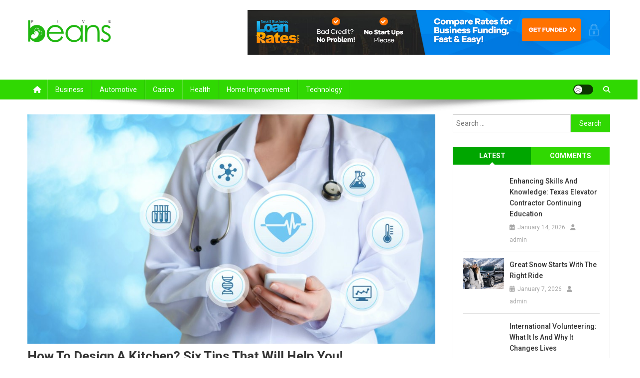

--- FILE ---
content_type: text/html; charset=UTF-8
request_url: https://fivebean.net/how-to-design-a-kitchen-six-tips-that-will-help-you/
body_size: 75957
content:
<!doctype html>
<html lang="en-US">
<head>
<meta charset="UTF-8">
<meta name="viewport" content="width=device-width, initial-scale=1">
<link rel="profile" href="http://gmpg.org/xfn/11">

<meta name='robots' content='index, follow, max-image-preview:large, max-snippet:-1, max-video-preview:-1' />
	<style>img:is([sizes="auto" i], [sizes^="auto," i]) { contain-intrinsic-size: 3000px 1500px }</style>
	
	<!-- This site is optimized with the Yoast SEO plugin v26.6 - https://yoast.com/wordpress/plugins/seo/ -->
	<title>How to design a kitchen? Six tips that will help you! - Five Bean</title>
	<link rel="canonical" href="https://fivebean.net/how-to-design-a-kitchen-six-tips-that-will-help-you/" />
	<meta property="og:locale" content="en_US" />
	<meta property="og:type" content="article" />
	<meta property="og:title" content="How to design a kitchen? Six tips that will help you! - Five Bean" />
	<meta property="og:description" content="Considered by many to be the heart of the house, the modular kitchen is an environment that has been gaining more and more place in house and apartment projects. It is an environment that deserves a lot of attention when being designed. Therefore, the design of a kitchen must respond to a series of particularities [&hellip;]" />
	<meta property="og:url" content="https://fivebean.net/how-to-design-a-kitchen-six-tips-that-will-help-you/" />
	<meta property="og:site_name" content="Five Bean" />
	<meta property="article:published_time" content="2021-06-27T06:10:01+00:00" />
	<meta property="og:image" content="https://fivebean.net/wp-content/uploads/Health4.jpg" />
	<meta property="og:image:width" content="970" />
	<meta property="og:image:height" content="546" />
	<meta property="og:image:type" content="image/jpeg" />
	<meta name="author" content="admin" />
	<meta name="twitter:card" content="summary_large_image" />
	<meta name="twitter:label1" content="Written by" />
	<meta name="twitter:data1" content="admin" />
	<meta name="twitter:label2" content="Est. reading time" />
	<meta name="twitter:data2" content="3 minutes" />
	<script type="application/ld+json" class="yoast-schema-graph">{"@context":"https://schema.org","@graph":[{"@type":"Article","@id":"https://fivebean.net/how-to-design-a-kitchen-six-tips-that-will-help-you/#article","isPartOf":{"@id":"https://fivebean.net/how-to-design-a-kitchen-six-tips-that-will-help-you/"},"author":{"name":"admin","@id":"https://fivebean.net/#/schema/person/609114c3d1359812a01f2bcf8498068d"},"headline":"How to design a kitchen? Six tips that will help you!","datePublished":"2021-06-27T06:10:01+00:00","mainEntityOfPage":{"@id":"https://fivebean.net/how-to-design-a-kitchen-six-tips-that-will-help-you/"},"wordCount":532,"publisher":{"@id":"https://fivebean.net/#organization"},"image":{"@id":"https://fivebean.net/how-to-design-a-kitchen-six-tips-that-will-help-you/#primaryimage"},"thumbnailUrl":"https://fivebean.net/wp-content/uploads/Health4.jpg","articleSection":["Home improvement"],"inLanguage":"en-US"},{"@type":"WebPage","@id":"https://fivebean.net/how-to-design-a-kitchen-six-tips-that-will-help-you/","url":"https://fivebean.net/how-to-design-a-kitchen-six-tips-that-will-help-you/","name":"How to design a kitchen? Six tips that will help you! - Five Bean","isPartOf":{"@id":"https://fivebean.net/#website"},"primaryImageOfPage":{"@id":"https://fivebean.net/how-to-design-a-kitchen-six-tips-that-will-help-you/#primaryimage"},"image":{"@id":"https://fivebean.net/how-to-design-a-kitchen-six-tips-that-will-help-you/#primaryimage"},"thumbnailUrl":"https://fivebean.net/wp-content/uploads/Health4.jpg","datePublished":"2021-06-27T06:10:01+00:00","breadcrumb":{"@id":"https://fivebean.net/how-to-design-a-kitchen-six-tips-that-will-help-you/#breadcrumb"},"inLanguage":"en-US","potentialAction":[{"@type":"ReadAction","target":["https://fivebean.net/how-to-design-a-kitchen-six-tips-that-will-help-you/"]}]},{"@type":"ImageObject","inLanguage":"en-US","@id":"https://fivebean.net/how-to-design-a-kitchen-six-tips-that-will-help-you/#primaryimage","url":"https://fivebean.net/wp-content/uploads/Health4.jpg","contentUrl":"https://fivebean.net/wp-content/uploads/Health4.jpg","width":970,"height":546},{"@type":"BreadcrumbList","@id":"https://fivebean.net/how-to-design-a-kitchen-six-tips-that-will-help-you/#breadcrumb","itemListElement":[{"@type":"ListItem","position":1,"name":"Home","item":"https://fivebean.net/"},{"@type":"ListItem","position":2,"name":"How to design a kitchen? Six tips that will help you!"}]},{"@type":"WebSite","@id":"https://fivebean.net/#website","url":"https://fivebean.net/","name":"Five Bean","description":"A General Blog","publisher":{"@id":"https://fivebean.net/#organization"},"potentialAction":[{"@type":"SearchAction","target":{"@type":"EntryPoint","urlTemplate":"https://fivebean.net/?s={search_term_string}"},"query-input":{"@type":"PropertyValueSpecification","valueRequired":true,"valueName":"search_term_string"}}],"inLanguage":"en-US"},{"@type":"Organization","@id":"https://fivebean.net/#organization","name":"Five Bean","url":"https://fivebean.net/","logo":{"@type":"ImageObject","inLanguage":"en-US","@id":"https://fivebean.net/#/schema/logo/image/","url":"https://fivebean.net/wp-content/uploads/2019/08/cropped-FIVE-BEANS.png","contentUrl":"https://fivebean.net/wp-content/uploads/2019/08/cropped-FIVE-BEANS.png","width":168,"height":45,"caption":"Five Bean"},"image":{"@id":"https://fivebean.net/#/schema/logo/image/"}},{"@type":"Person","@id":"https://fivebean.net/#/schema/person/609114c3d1359812a01f2bcf8498068d","name":"admin","image":{"@type":"ImageObject","inLanguage":"en-US","@id":"https://fivebean.net/#/schema/person/image/","url":"https://secure.gravatar.com/avatar/f992d620609279bff41ed2414e3ae5e245c8b98a2376d713151ca7380784eb6e?s=96&d=mm&r=g","contentUrl":"https://secure.gravatar.com/avatar/f992d620609279bff41ed2414e3ae5e245c8b98a2376d713151ca7380784eb6e?s=96&d=mm&r=g","caption":"admin"},"url":"https://fivebean.net/author/admin/"}]}</script>
	<!-- / Yoast SEO plugin. -->


<link rel='dns-prefetch' href='//fonts.googleapis.com' />
<link rel="alternate" type="application/rss+xml" title="Five Bean &raquo; Feed" href="https://fivebean.net/feed/" />
<link rel="alternate" type="application/rss+xml" title="Five Bean &raquo; Comments Feed" href="https://fivebean.net/comments/feed/" />
<script type="text/javascript">
/* <![CDATA[ */
window._wpemojiSettings = {"baseUrl":"https:\/\/s.w.org\/images\/core\/emoji\/16.0.1\/72x72\/","ext":".png","svgUrl":"https:\/\/s.w.org\/images\/core\/emoji\/16.0.1\/svg\/","svgExt":".svg","source":{"concatemoji":"https:\/\/fivebean.net\/wp-includes\/js\/wp-emoji-release.min.js?ver=6.8.3"}};
/*! This file is auto-generated */
!function(s,n){var o,i,e;function c(e){try{var t={supportTests:e,timestamp:(new Date).valueOf()};sessionStorage.setItem(o,JSON.stringify(t))}catch(e){}}function p(e,t,n){e.clearRect(0,0,e.canvas.width,e.canvas.height),e.fillText(t,0,0);var t=new Uint32Array(e.getImageData(0,0,e.canvas.width,e.canvas.height).data),a=(e.clearRect(0,0,e.canvas.width,e.canvas.height),e.fillText(n,0,0),new Uint32Array(e.getImageData(0,0,e.canvas.width,e.canvas.height).data));return t.every(function(e,t){return e===a[t]})}function u(e,t){e.clearRect(0,0,e.canvas.width,e.canvas.height),e.fillText(t,0,0);for(var n=e.getImageData(16,16,1,1),a=0;a<n.data.length;a++)if(0!==n.data[a])return!1;return!0}function f(e,t,n,a){switch(t){case"flag":return n(e,"\ud83c\udff3\ufe0f\u200d\u26a7\ufe0f","\ud83c\udff3\ufe0f\u200b\u26a7\ufe0f")?!1:!n(e,"\ud83c\udde8\ud83c\uddf6","\ud83c\udde8\u200b\ud83c\uddf6")&&!n(e,"\ud83c\udff4\udb40\udc67\udb40\udc62\udb40\udc65\udb40\udc6e\udb40\udc67\udb40\udc7f","\ud83c\udff4\u200b\udb40\udc67\u200b\udb40\udc62\u200b\udb40\udc65\u200b\udb40\udc6e\u200b\udb40\udc67\u200b\udb40\udc7f");case"emoji":return!a(e,"\ud83e\udedf")}return!1}function g(e,t,n,a){var r="undefined"!=typeof WorkerGlobalScope&&self instanceof WorkerGlobalScope?new OffscreenCanvas(300,150):s.createElement("canvas"),o=r.getContext("2d",{willReadFrequently:!0}),i=(o.textBaseline="top",o.font="600 32px Arial",{});return e.forEach(function(e){i[e]=t(o,e,n,a)}),i}function t(e){var t=s.createElement("script");t.src=e,t.defer=!0,s.head.appendChild(t)}"undefined"!=typeof Promise&&(o="wpEmojiSettingsSupports",i=["flag","emoji"],n.supports={everything:!0,everythingExceptFlag:!0},e=new Promise(function(e){s.addEventListener("DOMContentLoaded",e,{once:!0})}),new Promise(function(t){var n=function(){try{var e=JSON.parse(sessionStorage.getItem(o));if("object"==typeof e&&"number"==typeof e.timestamp&&(new Date).valueOf()<e.timestamp+604800&&"object"==typeof e.supportTests)return e.supportTests}catch(e){}return null}();if(!n){if("undefined"!=typeof Worker&&"undefined"!=typeof OffscreenCanvas&&"undefined"!=typeof URL&&URL.createObjectURL&&"undefined"!=typeof Blob)try{var e="postMessage("+g.toString()+"("+[JSON.stringify(i),f.toString(),p.toString(),u.toString()].join(",")+"));",a=new Blob([e],{type:"text/javascript"}),r=new Worker(URL.createObjectURL(a),{name:"wpTestEmojiSupports"});return void(r.onmessage=function(e){c(n=e.data),r.terminate(),t(n)})}catch(e){}c(n=g(i,f,p,u))}t(n)}).then(function(e){for(var t in e)n.supports[t]=e[t],n.supports.everything=n.supports.everything&&n.supports[t],"flag"!==t&&(n.supports.everythingExceptFlag=n.supports.everythingExceptFlag&&n.supports[t]);n.supports.everythingExceptFlag=n.supports.everythingExceptFlag&&!n.supports.flag,n.DOMReady=!1,n.readyCallback=function(){n.DOMReady=!0}}).then(function(){return e}).then(function(){var e;n.supports.everything||(n.readyCallback(),(e=n.source||{}).concatemoji?t(e.concatemoji):e.wpemoji&&e.twemoji&&(t(e.twemoji),t(e.wpemoji)))}))}((window,document),window._wpemojiSettings);
/* ]]> */
</script>
<style id='wp-emoji-styles-inline-css' type='text/css'>

	img.wp-smiley, img.emoji {
		display: inline !important;
		border: none !important;
		box-shadow: none !important;
		height: 1em !important;
		width: 1em !important;
		margin: 0 0.07em !important;
		vertical-align: -0.1em !important;
		background: none !important;
		padding: 0 !important;
	}
</style>
<link rel='stylesheet' id='wp-block-library-css' href='https://fivebean.net/wp-includes/css/dist/block-library/style.min.css?ver=6.8.3' type='text/css' media='all' />
<style id='classic-theme-styles-inline-css' type='text/css'>
/*! This file is auto-generated */
.wp-block-button__link{color:#fff;background-color:#32373c;border-radius:9999px;box-shadow:none;text-decoration:none;padding:calc(.667em + 2px) calc(1.333em + 2px);font-size:1.125em}.wp-block-file__button{background:#32373c;color:#fff;text-decoration:none}
</style>
<style id='global-styles-inline-css' type='text/css'>
:root{--wp--preset--aspect-ratio--square: 1;--wp--preset--aspect-ratio--4-3: 4/3;--wp--preset--aspect-ratio--3-4: 3/4;--wp--preset--aspect-ratio--3-2: 3/2;--wp--preset--aspect-ratio--2-3: 2/3;--wp--preset--aspect-ratio--16-9: 16/9;--wp--preset--aspect-ratio--9-16: 9/16;--wp--preset--color--black: #000000;--wp--preset--color--cyan-bluish-gray: #abb8c3;--wp--preset--color--white: #ffffff;--wp--preset--color--pale-pink: #f78da7;--wp--preset--color--vivid-red: #cf2e2e;--wp--preset--color--luminous-vivid-orange: #ff6900;--wp--preset--color--luminous-vivid-amber: #fcb900;--wp--preset--color--light-green-cyan: #7bdcb5;--wp--preset--color--vivid-green-cyan: #00d084;--wp--preset--color--pale-cyan-blue: #8ed1fc;--wp--preset--color--vivid-cyan-blue: #0693e3;--wp--preset--color--vivid-purple: #9b51e0;--wp--preset--gradient--vivid-cyan-blue-to-vivid-purple: linear-gradient(135deg,rgba(6,147,227,1) 0%,rgb(155,81,224) 100%);--wp--preset--gradient--light-green-cyan-to-vivid-green-cyan: linear-gradient(135deg,rgb(122,220,180) 0%,rgb(0,208,130) 100%);--wp--preset--gradient--luminous-vivid-amber-to-luminous-vivid-orange: linear-gradient(135deg,rgba(252,185,0,1) 0%,rgba(255,105,0,1) 100%);--wp--preset--gradient--luminous-vivid-orange-to-vivid-red: linear-gradient(135deg,rgba(255,105,0,1) 0%,rgb(207,46,46) 100%);--wp--preset--gradient--very-light-gray-to-cyan-bluish-gray: linear-gradient(135deg,rgb(238,238,238) 0%,rgb(169,184,195) 100%);--wp--preset--gradient--cool-to-warm-spectrum: linear-gradient(135deg,rgb(74,234,220) 0%,rgb(151,120,209) 20%,rgb(207,42,186) 40%,rgb(238,44,130) 60%,rgb(251,105,98) 80%,rgb(254,248,76) 100%);--wp--preset--gradient--blush-light-purple: linear-gradient(135deg,rgb(255,206,236) 0%,rgb(152,150,240) 100%);--wp--preset--gradient--blush-bordeaux: linear-gradient(135deg,rgb(254,205,165) 0%,rgb(254,45,45) 50%,rgb(107,0,62) 100%);--wp--preset--gradient--luminous-dusk: linear-gradient(135deg,rgb(255,203,112) 0%,rgb(199,81,192) 50%,rgb(65,88,208) 100%);--wp--preset--gradient--pale-ocean: linear-gradient(135deg,rgb(255,245,203) 0%,rgb(182,227,212) 50%,rgb(51,167,181) 100%);--wp--preset--gradient--electric-grass: linear-gradient(135deg,rgb(202,248,128) 0%,rgb(113,206,126) 100%);--wp--preset--gradient--midnight: linear-gradient(135deg,rgb(2,3,129) 0%,rgb(40,116,252) 100%);--wp--preset--font-size--small: 13px;--wp--preset--font-size--medium: 20px;--wp--preset--font-size--large: 36px;--wp--preset--font-size--x-large: 42px;--wp--preset--spacing--20: 0.44rem;--wp--preset--spacing--30: 0.67rem;--wp--preset--spacing--40: 1rem;--wp--preset--spacing--50: 1.5rem;--wp--preset--spacing--60: 2.25rem;--wp--preset--spacing--70: 3.38rem;--wp--preset--spacing--80: 5.06rem;--wp--preset--shadow--natural: 6px 6px 9px rgba(0, 0, 0, 0.2);--wp--preset--shadow--deep: 12px 12px 50px rgba(0, 0, 0, 0.4);--wp--preset--shadow--sharp: 6px 6px 0px rgba(0, 0, 0, 0.2);--wp--preset--shadow--outlined: 6px 6px 0px -3px rgba(255, 255, 255, 1), 6px 6px rgba(0, 0, 0, 1);--wp--preset--shadow--crisp: 6px 6px 0px rgba(0, 0, 0, 1);}:where(.is-layout-flex){gap: 0.5em;}:where(.is-layout-grid){gap: 0.5em;}body .is-layout-flex{display: flex;}.is-layout-flex{flex-wrap: wrap;align-items: center;}.is-layout-flex > :is(*, div){margin: 0;}body .is-layout-grid{display: grid;}.is-layout-grid > :is(*, div){margin: 0;}:where(.wp-block-columns.is-layout-flex){gap: 2em;}:where(.wp-block-columns.is-layout-grid){gap: 2em;}:where(.wp-block-post-template.is-layout-flex){gap: 1.25em;}:where(.wp-block-post-template.is-layout-grid){gap: 1.25em;}.has-black-color{color: var(--wp--preset--color--black) !important;}.has-cyan-bluish-gray-color{color: var(--wp--preset--color--cyan-bluish-gray) !important;}.has-white-color{color: var(--wp--preset--color--white) !important;}.has-pale-pink-color{color: var(--wp--preset--color--pale-pink) !important;}.has-vivid-red-color{color: var(--wp--preset--color--vivid-red) !important;}.has-luminous-vivid-orange-color{color: var(--wp--preset--color--luminous-vivid-orange) !important;}.has-luminous-vivid-amber-color{color: var(--wp--preset--color--luminous-vivid-amber) !important;}.has-light-green-cyan-color{color: var(--wp--preset--color--light-green-cyan) !important;}.has-vivid-green-cyan-color{color: var(--wp--preset--color--vivid-green-cyan) !important;}.has-pale-cyan-blue-color{color: var(--wp--preset--color--pale-cyan-blue) !important;}.has-vivid-cyan-blue-color{color: var(--wp--preset--color--vivid-cyan-blue) !important;}.has-vivid-purple-color{color: var(--wp--preset--color--vivid-purple) !important;}.has-black-background-color{background-color: var(--wp--preset--color--black) !important;}.has-cyan-bluish-gray-background-color{background-color: var(--wp--preset--color--cyan-bluish-gray) !important;}.has-white-background-color{background-color: var(--wp--preset--color--white) !important;}.has-pale-pink-background-color{background-color: var(--wp--preset--color--pale-pink) !important;}.has-vivid-red-background-color{background-color: var(--wp--preset--color--vivid-red) !important;}.has-luminous-vivid-orange-background-color{background-color: var(--wp--preset--color--luminous-vivid-orange) !important;}.has-luminous-vivid-amber-background-color{background-color: var(--wp--preset--color--luminous-vivid-amber) !important;}.has-light-green-cyan-background-color{background-color: var(--wp--preset--color--light-green-cyan) !important;}.has-vivid-green-cyan-background-color{background-color: var(--wp--preset--color--vivid-green-cyan) !important;}.has-pale-cyan-blue-background-color{background-color: var(--wp--preset--color--pale-cyan-blue) !important;}.has-vivid-cyan-blue-background-color{background-color: var(--wp--preset--color--vivid-cyan-blue) !important;}.has-vivid-purple-background-color{background-color: var(--wp--preset--color--vivid-purple) !important;}.has-black-border-color{border-color: var(--wp--preset--color--black) !important;}.has-cyan-bluish-gray-border-color{border-color: var(--wp--preset--color--cyan-bluish-gray) !important;}.has-white-border-color{border-color: var(--wp--preset--color--white) !important;}.has-pale-pink-border-color{border-color: var(--wp--preset--color--pale-pink) !important;}.has-vivid-red-border-color{border-color: var(--wp--preset--color--vivid-red) !important;}.has-luminous-vivid-orange-border-color{border-color: var(--wp--preset--color--luminous-vivid-orange) !important;}.has-luminous-vivid-amber-border-color{border-color: var(--wp--preset--color--luminous-vivid-amber) !important;}.has-light-green-cyan-border-color{border-color: var(--wp--preset--color--light-green-cyan) !important;}.has-vivid-green-cyan-border-color{border-color: var(--wp--preset--color--vivid-green-cyan) !important;}.has-pale-cyan-blue-border-color{border-color: var(--wp--preset--color--pale-cyan-blue) !important;}.has-vivid-cyan-blue-border-color{border-color: var(--wp--preset--color--vivid-cyan-blue) !important;}.has-vivid-purple-border-color{border-color: var(--wp--preset--color--vivid-purple) !important;}.has-vivid-cyan-blue-to-vivid-purple-gradient-background{background: var(--wp--preset--gradient--vivid-cyan-blue-to-vivid-purple) !important;}.has-light-green-cyan-to-vivid-green-cyan-gradient-background{background: var(--wp--preset--gradient--light-green-cyan-to-vivid-green-cyan) !important;}.has-luminous-vivid-amber-to-luminous-vivid-orange-gradient-background{background: var(--wp--preset--gradient--luminous-vivid-amber-to-luminous-vivid-orange) !important;}.has-luminous-vivid-orange-to-vivid-red-gradient-background{background: var(--wp--preset--gradient--luminous-vivid-orange-to-vivid-red) !important;}.has-very-light-gray-to-cyan-bluish-gray-gradient-background{background: var(--wp--preset--gradient--very-light-gray-to-cyan-bluish-gray) !important;}.has-cool-to-warm-spectrum-gradient-background{background: var(--wp--preset--gradient--cool-to-warm-spectrum) !important;}.has-blush-light-purple-gradient-background{background: var(--wp--preset--gradient--blush-light-purple) !important;}.has-blush-bordeaux-gradient-background{background: var(--wp--preset--gradient--blush-bordeaux) !important;}.has-luminous-dusk-gradient-background{background: var(--wp--preset--gradient--luminous-dusk) !important;}.has-pale-ocean-gradient-background{background: var(--wp--preset--gradient--pale-ocean) !important;}.has-electric-grass-gradient-background{background: var(--wp--preset--gradient--electric-grass) !important;}.has-midnight-gradient-background{background: var(--wp--preset--gradient--midnight) !important;}.has-small-font-size{font-size: var(--wp--preset--font-size--small) !important;}.has-medium-font-size{font-size: var(--wp--preset--font-size--medium) !important;}.has-large-font-size{font-size: var(--wp--preset--font-size--large) !important;}.has-x-large-font-size{font-size: var(--wp--preset--font-size--x-large) !important;}
:where(.wp-block-post-template.is-layout-flex){gap: 1.25em;}:where(.wp-block-post-template.is-layout-grid){gap: 1.25em;}
:where(.wp-block-columns.is-layout-flex){gap: 2em;}:where(.wp-block-columns.is-layout-grid){gap: 2em;}
:root :where(.wp-block-pullquote){font-size: 1.5em;line-height: 1.6;}
</style>
<link rel='stylesheet' id='news-portal-fonts-css' href='https://fonts.googleapis.com/css?family=Roboto+Condensed%3A300italic%2C400italic%2C700italic%2C400%2C300%2C700%7CRoboto%3A300%2C400%2C400i%2C500%2C700%7CTitillium+Web%3A400%2C600%2C700%2C300&#038;subset=latin%2Clatin-ext' type='text/css' media='all' />
<link rel='stylesheet' id='news-portal-font-awesome-css' href='https://fivebean.net/wp-content/themes/news-portal/assets/library/font-awesome/css/all.min.css?ver=6.5.1' type='text/css' media='all' />
<link rel='stylesheet' id='lightslider-style-css' href='https://fivebean.net/wp-content/themes/news-portal/assets/library/lightslider/css/lightslider.min.css?ver=1.1.6' type='text/css' media='all' />
<link rel='stylesheet' id='news-portal-style-css' href='https://fivebean.net/wp-content/themes/news-portal/style.css?ver=1.5.9' type='text/css' media='all' />
<link rel='stylesheet' id='news-portal-dark-style-css' href='https://fivebean.net/wp-content/themes/news-portal/assets/css/np-dark.css?ver=1.5.9' type='text/css' media='all' />
<link rel='stylesheet' id='news-portal-preloader-style-css' href='https://fivebean.net/wp-content/themes/news-portal/assets/css/np-preloader.css?ver=1.5.9' type='text/css' media='all' />
<link rel='stylesheet' id='news-portal-responsive-style-css' href='https://fivebean.net/wp-content/themes/news-portal/assets/css/np-responsive.css?ver=1.5.9' type='text/css' media='all' />
<script type="text/javascript" src="https://fivebean.net/wp-includes/js/jquery/jquery.min.js?ver=3.7.1" id="jquery-core-js"></script>
<script type="text/javascript" src="https://fivebean.net/wp-includes/js/jquery/jquery-migrate.min.js?ver=3.4.1" id="jquery-migrate-js"></script>
<link rel="https://api.w.org/" href="https://fivebean.net/wp-json/" /><link rel="alternate" title="JSON" type="application/json" href="https://fivebean.net/wp-json/wp/v2/posts/1474" /><link rel="EditURI" type="application/rsd+xml" title="RSD" href="https://fivebean.net/xmlrpc.php?rsd" />
<meta name="generator" content="WordPress 6.8.3" />
<link rel='shortlink' href='https://fivebean.net/?p=1474' />
<link rel="alternate" title="oEmbed (JSON)" type="application/json+oembed" href="https://fivebean.net/wp-json/oembed/1.0/embed?url=https%3A%2F%2Ffivebean.net%2Fhow-to-design-a-kitchen-six-tips-that-will-help-you%2F" />
<link rel="alternate" title="oEmbed (XML)" type="text/xml+oembed" href="https://fivebean.net/wp-json/oembed/1.0/embed?url=https%3A%2F%2Ffivebean.net%2Fhow-to-design-a-kitchen-six-tips-that-will-help-you%2F&#038;format=xml" />
<link rel="icon" href="https://fivebean.net/wp-content/uploads/2019/08/cropped-FIVE-BEANS-favicon-32x32.png" sizes="32x32" />
<link rel="icon" href="https://fivebean.net/wp-content/uploads/2019/08/cropped-FIVE-BEANS-favicon-192x192.png" sizes="192x192" />
<link rel="apple-touch-icon" href="https://fivebean.net/wp-content/uploads/2019/08/cropped-FIVE-BEANS-favicon-180x180.png" />
<meta name="msapplication-TileImage" content="https://fivebean.net/wp-content/uploads/2019/08/cropped-FIVE-BEANS-favicon-270x270.png" />
<!--News Portal CSS -->
<style type="text/css">
.category-button.np-cat-30 a{background:#00a9e0}.category-button.np-cat-30 a:hover{background:#0077ae}.np-block-title .np-cat-30{color:#00a9e0}.category-button.np-cat-32 a{background:#00a9e0}.category-button.np-cat-32 a:hover{background:#0077ae}.np-block-title .np-cat-32{color:#00a9e0}.category-button.np-cat-2 a{background:#00a9e0}.category-button.np-cat-2 a:hover{background:#0077ae}.np-block-title .np-cat-2{color:#00a9e0}.category-button.np-cat-3 a{background:#00a9e0}.category-button.np-cat-3 a:hover{background:#0077ae}.np-block-title .np-cat-3{color:#00a9e0}.category-button.np-cat-4 a{background:#00a9e0}.category-button.np-cat-4 a:hover{background:#0077ae}.np-block-title .np-cat-4{color:#00a9e0}.category-button.np-cat-11 a{background:#00a9e0}.category-button.np-cat-11 a:hover{background:#0077ae}.np-block-title .np-cat-11{color:#00a9e0}.category-button.np-cat-25 a{background:#00a9e0}.category-button.np-cat-25 a:hover{background:#0077ae}.np-block-title .np-cat-25{color:#00a9e0}.category-button.np-cat-12 a{background:#00a9e0}.category-button.np-cat-12 a:hover{background:#0077ae}.np-block-title .np-cat-12{color:#00a9e0}.category-button.np-cat-20 a{background:#00a9e0}.category-button.np-cat-20 a:hover{background:#0077ae}.np-block-title .np-cat-20{color:#00a9e0}.category-button.np-cat-15 a{background:#00a9e0}.category-button.np-cat-15 a:hover{background:#0077ae}.np-block-title .np-cat-15{color:#00a9e0}.category-button.np-cat-14 a{background:#00a9e0}.category-button.np-cat-14 a:hover{background:#0077ae}.np-block-title .np-cat-14{color:#00a9e0}.category-button.np-cat-1 a{background:#00a9e0}.category-button.np-cat-1 a:hover{background:#0077ae}.np-block-title .np-cat-1{color:#00a9e0}.category-button.np-cat-22 a{background:#00a9e0}.category-button.np-cat-22 a:hover{background:#0077ae}.np-block-title .np-cat-22{color:#00a9e0}.category-button.np-cat-10 a{background:#00a9e0}.category-button.np-cat-10 a:hover{background:#0077ae}.np-block-title .np-cat-10{color:#00a9e0}.category-button.np-cat-16 a{background:#00a9e0}.category-button.np-cat-16 a:hover{background:#0077ae}.np-block-title .np-cat-16{color:#00a9e0}.category-button.np-cat-24 a{background:#00a9e0}.category-button.np-cat-24 a:hover{background:#0077ae}.np-block-title .np-cat-24{color:#00a9e0}.category-button.np-cat-5 a{background:#00a9e0}.category-button.np-cat-5 a:hover{background:#0077ae}.np-block-title .np-cat-5{color:#00a9e0}.category-button.np-cat-6 a{background:#00a9e0}.category-button.np-cat-6 a:hover{background:#0077ae}.np-block-title .np-cat-6{color:#00a9e0}.category-button.np-cat-29 a{background:#00a9e0}.category-button.np-cat-29 a:hover{background:#0077ae}.np-block-title .np-cat-29{color:#00a9e0}.category-button.np-cat-21 a{background:#00a9e0}.category-button.np-cat-21 a:hover{background:#0077ae}.np-block-title .np-cat-21{color:#00a9e0}.category-button.np-cat-19 a{background:#00a9e0}.category-button.np-cat-19 a:hover{background:#0077ae}.np-block-title .np-cat-19{color:#00a9e0}.category-button.np-cat-17 a{background:#00a9e0}.category-button.np-cat-17 a:hover{background:#0077ae}.np-block-title .np-cat-17{color:#00a9e0}.category-button.np-cat-28 a{background:#00a9e0}.category-button.np-cat-28 a:hover{background:#0077ae}.np-block-title .np-cat-28{color:#00a9e0}.category-button.np-cat-27 a{background:#00a9e0}.category-button.np-cat-27 a:hover{background:#0077ae}.np-block-title .np-cat-27{color:#00a9e0}.category-button.np-cat-26 a{background:#00a9e0}.category-button.np-cat-26 a:hover{background:#0077ae}.np-block-title .np-cat-26{color:#00a9e0}.category-button.np-cat-18 a{background:#00a9e0}.category-button.np-cat-18 a:hover{background:#0077ae}.np-block-title .np-cat-18{color:#00a9e0}.category-button.np-cat-23 a{background:#00a9e0}.category-button.np-cat-23 a:hover{background:#0077ae}.np-block-title .np-cat-23{color:#00a9e0}.category-button.np-cat-7 a{background:#00a9e0}.category-button.np-cat-7 a:hover{background:#0077ae}.np-block-title .np-cat-7{color:#00a9e0}.category-button.np-cat-31 a{background:#00a9e0}.category-button.np-cat-31 a:hover{background:#0077ae}.np-block-title .np-cat-31{color:#00a9e0}.category-button.np-cat-13 a{background:#00a9e0}.category-button.np-cat-13 a:hover{background:#0077ae}.np-block-title .np-cat-13{color:#00a9e0}.navigation .nav-links a,.bttn,button,input[type='button'],input[type='reset'],input[type='submit'],.navigation .nav-links a:hover,.bttn:hover,button,input[type='button']:hover,input[type='reset']:hover,input[type='submit']:hover,.widget_search .search-submit,.edit-link .post-edit-link,.reply .comment-reply-link,.np-top-header-wrap,.np-header-menu-wrapper,#site-navigation ul.sub-menu,#site-navigation ul.children,.np-header-menu-wrapper::before,.np-header-menu-wrapper::after,.np-header-search-wrapper .search-form-main .search-submit,.news_portal_slider .lSAction > a:hover,.news_portal_default_tabbed ul.widget-tabs li,.np-full-width-title-nav-wrap .carousel-nav-action .carousel-controls:hover,.news_portal_social_media .social-link a,.np-archive-more .np-button:hover,.error404 .page-title,#np-scrollup,.news_portal_featured_slider .slider-posts .lSAction > a:hover,div.wpforms-container-full .wpforms-form input[type='submit'],div.wpforms-container-full .wpforms-form button[type='submit'],div.wpforms-container-full .wpforms-form .wpforms-page-button,div.wpforms-container-full .wpforms-form input[type='submit']:hover,div.wpforms-container-full .wpforms-form button[type='submit']:hover,div.wpforms-container-full .wpforms-form .wpforms-page-button:hover,.widget.widget_tag_cloud a:hover{background:#30d802}
.home .np-home-icon a,.np-home-icon a:hover,#site-navigation ul li:hover > a,#site-navigation ul li.current-menu-item > a,#site-navigation ul li.current_page_item > a,#site-navigation ul li.current-menu-ancestor > a,#site-navigation ul li.focus > a,.news_portal_default_tabbed ul.widget-tabs li.ui-tabs-active,.news_portal_default_tabbed ul.widget-tabs li:hover,.menu-toggle:hover,.menu-toggle:focus{background:#00a600}
.np-header-menu-block-wrap::before,.np-header-menu-block-wrap::after{border-right-color:#00a600}
a,a:hover,a:focus,a:active,.widget a:hover,.widget a:hover::before,.widget li:hover::before,.entry-footer a:hover,.comment-author .fn .url:hover,#cancel-comment-reply-link,#cancel-comment-reply-link:before,.logged-in-as a,.np-slide-content-wrap .post-title a:hover,#top-footer .widget a:hover,#top-footer .widget a:hover:before,#top-footer .widget li:hover:before,.news_portal_featured_posts .np-single-post .np-post-content .np-post-title a:hover,.news_portal_fullwidth_posts .np-single-post .np-post-title a:hover,.news_portal_block_posts .layout3 .np-primary-block-wrap .np-single-post .np-post-title a:hover,.news_portal_featured_posts .layout2 .np-single-post-wrap .np-post-content .np-post-title a:hover,.np-block-title,.widget-title,.page-header .page-title,.np-related-title,.np-post-meta span:hover,.np-post-meta span a:hover,.news_portal_featured_posts .layout2 .np-single-post-wrap .np-post-content .np-post-meta span:hover,.news_portal_featured_posts .layout2 .np-single-post-wrap .np-post-content .np-post-meta span a:hover,.np-post-title.small-size a:hover,#footer-navigation ul li a:hover,.entry-title a:hover,.entry-meta span a:hover,.entry-meta span:hover,.np-post-meta span:hover,.np-post-meta span a:hover,.news_portal_featured_posts .np-single-post-wrap .np-post-content .np-post-meta span:hover,.news_portal_featured_posts .np-single-post-wrap .np-post-content .np-post-meta span a:hover,.news_portal_featured_slider .featured-posts .np-single-post .np-post-content .np-post-title a:hover{color:#30d802}
.site-mode--dark .news_portal_featured_posts .np-single-post-wrap .np-post-content .np-post-title a:hover,.site-mode--dark .np-post-title.large-size a:hover,.site-mode--dark .np-post-title.small-size a:hover,.site-mode--dark .news-ticker-title>a:hover,.site-mode--dark .np-archive-post-content-wrapper .entry-title a:hover,.site-mode--dark h1.entry-title:hover,.site-mode--dark .news_portal_block_posts .layout4 .np-post-title a:hover{color:#30d802}
.navigation .nav-links a,.bttn,button,input[type='button'],input[type='reset'],input[type='submit'],.widget_search .search-submit,.np-archive-more .np-button:hover,.widget.widget_tag_cloud a:hover{border-color:#30d802}
.comment-list .comment-body,.np-header-search-wrapper .search-form-main{border-top-color:#30d802}
.np-header-search-wrapper .search-form-main:before{border-bottom-color:#30d802}
@media (max-width:768px){#site-navigation,.main-small-navigation li.current-menu-item > .sub-toggle i{background:#30d802 !important}}
.news-portal-wave .np-rect,.news-portal-three-bounce .np-child,.news-portal-folding-cube .np-cube:before{background-color:#30d802}
.site-title,.site-description{position:absolute;clip:rect(1px,1px,1px,1px)}
</style></head>

<body class="wp-singular post-template-default single single-post postid-1474 single-format-standard wp-custom-logo wp-theme-news-portal group-blog right-sidebar fullwidth_layout site-mode--light">


<div id="page" class="site">

	<a class="skip-link screen-reader-text" href="#content">Skip to content</a>

	<header id="masthead" class="site-header" role="banner"><div class="np-logo-section-wrapper"><div class="mt-container">		<div class="site-branding">

			<a href="https://fivebean.net/" class="custom-logo-link" rel="home"><img width="168" height="45" src="https://fivebean.net/wp-content/uploads/2019/08/cropped-FIVE-BEANS.png" class="custom-logo" alt="Five Bean" decoding="async" /></a>
							<p class="site-title"><a href="https://fivebean.net/" rel="home">Five Bean</a></p>
							<p class="site-description">A General Blog</p>
						
		</div><!-- .site-branding -->
		<div class="np-header-ads-area">
			<section id="text-6" class="widget widget_text">			<div class="textwidget"><p><img fetchpriority="high" decoding="async" src="http://fivebean.net/wp-content/uploads/2019/03/smallbiz728x90.jpg" alt="" width="728" height="90" class="alignnone size-full wp-image-122" srcset="https://fivebean.net/wp-content/uploads/2019/03/smallbiz728x90.jpg 728w, https://fivebean.net/wp-content/uploads/2019/03/smallbiz728x90-300x37.jpg 300w" sizes="(max-width: 728px) 100vw, 728px" /></p>
</div>
		</section>		</div><!-- .np-header-ads-area -->
</div><!-- .mt-container --></div><!-- .np-logo-section-wrapper -->		<div id="np-menu-wrap" class="np-header-menu-wrapper">
			<div class="np-header-menu-block-wrap">
				<div class="mt-container">
												<div class="np-home-icon">
								<a href="https://fivebean.net/" rel="home"> <i class="fa fa-home"> </i> </a>
							</div><!-- .np-home-icon -->
										<div class="mt-header-menu-wrap">
						<a href="javascript:void(0)" class="menu-toggle hide"><i class="fa fa-navicon"> </i> </a>
						<nav id="site-navigation" class="main-navigation" role="navigation">
							<div class="menu-home-container"><ul id="primary-menu" class="menu"><li id="menu-item-105" class="menu-item menu-item-type-taxonomy menu-item-object-category menu-item-105"><a href="https://fivebean.net/category/business/">Business</a></li>
<li id="menu-item-106" class="menu-item menu-item-type-taxonomy menu-item-object-category menu-item-106"><a href="https://fivebean.net/category/automotive/">Automotive</a></li>
<li id="menu-item-107" class="menu-item menu-item-type-taxonomy menu-item-object-category menu-item-107"><a href="https://fivebean.net/category/casino/">Casino</a></li>
<li id="menu-item-108" class="menu-item menu-item-type-taxonomy menu-item-object-category menu-item-108"><a href="https://fivebean.net/category/health/">Health</a></li>
<li id="menu-item-109" class="menu-item menu-item-type-taxonomy menu-item-object-category current-post-ancestor current-menu-parent current-post-parent menu-item-109"><a href="https://fivebean.net/category/home-improvement/">Home improvement</a></li>
<li id="menu-item-110" class="menu-item menu-item-type-taxonomy menu-item-object-category menu-item-110"><a href="https://fivebean.net/category/technology/">Technology</a></li>
</ul></div>						</nav><!-- #site-navigation -->
					</div><!-- .mt-header-menu-wrap -->
					<div class="np-icon-elements-wrapper">
						        <div id="np-site-mode-wrap" class="np-icon-elements">
            <a id="mode-switcher" class="light-mode" data-site-mode="light-mode" href="#">
                <span class="site-mode-icon">site mode button</span>
            </a>
        </div><!-- #np-site-mode-wrap -->
							<div class="np-header-search-wrapper">                    
				                <span class="search-main"><a href="javascript:void(0)"><i class="fa fa-search"></i></a></span>
				                <div class="search-form-main np-clearfix">
					                <form role="search" method="get" class="search-form" action="https://fivebean.net/">
				<label>
					<span class="screen-reader-text">Search for:</span>
					<input type="search" class="search-field" placeholder="Search &hellip;" value="" name="s" />
				</label>
				<input type="submit" class="search-submit" value="Search" />
			</form>					            </div>
							</div><!-- .np-header-search-wrapper -->
											</div> <!-- .np-icon-elements-wrapper -->
				</div>
			</div>
		</div><!-- .np-header-menu-wrapper -->
</header><!-- .site-header -->
	<div id="content" class="site-content">
		<div class="mt-container">
<div class="mt-single-content-wrapper">

	<div id="primary" class="content-area">
		<main id="main" class="site-main" role="main">

		
<article id="post-1474" class="post-1474 post type-post status-publish format-standard has-post-thumbnail hentry category-home-improvement">

	<div class="np-article-thumb">
		<img width="970" height="546" src="https://fivebean.net/wp-content/uploads/Health4.jpg" class="attachment-full size-full wp-post-image" alt="" decoding="async" srcset="https://fivebean.net/wp-content/uploads/Health4.jpg 970w, https://fivebean.net/wp-content/uploads/Health4-300x169.jpg 300w, https://fivebean.net/wp-content/uploads/Health4-768x432.jpg 768w" sizes="(max-width: 970px) 100vw, 970px" />	</div><!-- .np-article-thumb -->

	<header class="entry-header">
		<h1 class="entry-title">How to design a kitchen? Six tips that will help you!</h1>		<div class="post-cats-list">
							<span class="category-button np-cat-6"><a href="https://fivebean.net/category/home-improvement/">Home improvement</a></span>
					</div>
		<div class="entry-meta">
			<span class="posted-on"><a href="https://fivebean.net/how-to-design-a-kitchen-six-tips-that-will-help-you/" rel="bookmark"><time class="entry-date published updated" datetime="2021-06-27T06:10:01+00:00">June 27, 2021</time></a></span><span class="byline"><span class="author vcard"><a class="url fn n" href="https://fivebean.net/author/admin/">admin</a></span></span>		</div><!-- .entry-meta -->
	</header><!-- .entry-header -->

	<div class="entry-content">
		<p><img decoding="async" class="aligncenter" src="https://imagesvc.meredithcorp.io/v3/mm/image?q=85&amp;c=sc&amp;poi=%5B584%2C600%5D&amp;w=1244&amp;h=622&amp;url=https%3A%2F%2Fstatic.onecms.io%2Fwp-content%2Fuploads%2Fsites%2F37%2F2020%2F11%2F10%2Fwhite-kitchen-floating-shelves-232ac9fb.jpg" alt="Fundamental Kitchen Design Guidelines to Know Before You Remodel | Better  Homes &amp;amp; Gardens" /></p>
<p style="text-align: justify;">Considered by many to be the heart of the house, the modular kitchen is an environment that has been gaining more and more place in house and apartment projects. It is an environment that deserves a lot of attention when being designed. Therefore, the design of a kitchen must respond to a series of particularities that demand functionality and efficiency, as well as comfort and well-being. With professional <a href="https://foyr.com/learn/best-free-kitchen-design-software-style-your-dream-kitchen/"><strong>Kitchen Design Software</strong></a> you can easily design the modular kitchen that suits the interior, budget, style and personal taste.</p>
<p style="text-align: justify;"><strong>Study the available space and the dynamics</strong></p>
<p style="text-align: justify;">As it is an environment that requires maximum functionality, the kitchen must be very well planned. The space available for this environment must be studied and understand if it is compatible with the needs of the people who will use it. By understanding the dynamics of kitchen use, it is possible to start the project to meet all the needs requested by the customer, as long as the available space is adequate.</p>
<p style="text-align: justify;"><strong>Choosing the best floor for the kitchen</strong></p>
<p style="text-align: justify;">The choice of floor and wall coverings for kitchens should be based mainly on cleanliness and humidity. The kitchen is considered a wet area as it is constantly subject to water. It is important to know the best type of kitchen floor to make life easier for the customer. The most used materials in kitchens are porcelain and ceramic floors, as well as natural stones such as granite and marble. For the sake of safety, avoid choosing polished finishes.</p>
<p style="text-align: justify;"><strong>Define what to use on the kitchen wall</strong></p>
<p style="text-align: justify;">The proper choice for the coating of kitchen walls is also important for greater efficiency and durability of the space. You should choose materials that are easy to clean and that do not absorb moisture, such as tiles, mosaics, marble and granite and porcelain. Are you designing a commercial kitchen? Besides residential kitchen types, you can also design modular and luxury kitchen with <a href="https://foyr.com/"><strong>Foyr Neo</strong></a>, one of the best 3D design software.</p>
<p style="text-align: justify;"><strong>Identify flows and work areas</strong></p>
<p style="text-align: justify;">The designer or architect must take into account that this space has different flows and work areas, such as storage area, cleaning area, preparation area, cooking area, and serving area. From the study of these zones and their specific functions, it is concluded that the relationship between the cleaning, cooking and storage areas can generate a work triangle that optimizes food preparation, leaving the cooking process more efficient.</p>
<p style="text-align: justify;"><strong>Define the material for kitchen countertops</strong></p>
<p style="text-align: justify;">For kitchen countertops, preference should be given to materials that can be easily washed and disinfected, preventing the proliferation of bacteria and possible food contamination. Among the materials most used in kitchen countertops are stainless steel, granite and other natural stones and resinous materials.</p>
<p style="text-align: justify;">
<p style="text-align: justify;">
<p style="text-align: justify;"><strong>Kitchen lighting</strong></p>
<p style="text-align: justify;">A good kitchen must have adequate lighting, which allows a good view. It is very important that the color and temperature of the chosen lamps match the interior. It is recommended to use white light, which does not interfere with the perception of vision. Besides general kitchen lighting, you can think of custom lighting that creates scenic effects, such as LED strips on cabinets.</p>
<p style="text-align: justify;">
<p style="text-align: justify;">
<p style="text-align: justify;">
<p style="text-align: justify;">
<p style="text-align: justify;">
<p style="text-align: justify;">
<p style="text-align: justify;">
<p style="text-align: justify;">
<p style="text-align: justify;">
<p style="text-align: justify;">
<p style="text-align: justify;">
<p style="text-align: justify;">
<p style="text-align: justify;">
<p style="text-align: justify;">
<p style="text-align: justify;">
<p style="text-align: justify;">
<p style="text-align: justify;">
<p style="text-align: justify;">
<p style="text-align: justify;">
<p style="text-align: justify;">
<p style="text-align: justify;">
<p style="text-align: justify;">
<p style="text-align: justify;"><strong> </strong></p>
<p style="text-align: justify;"><strong> </strong></p>
<p style="text-align: justify;"><strong> </strong></p>
<p style="text-align: justify;"><strong> </strong></p>
<p style="text-align: justify;"><strong> </strong></p>
<p style="text-align: justify;"><strong> </strong></p>
<p style="text-align: justify;"><strong> </strong></p>
<p style="text-align: justify;"><strong> </strong></p>
<p style="text-align: justify;"><strong> </strong></p>
<p style="text-align: justify;"><strong> </strong></p>
<p style="text-align: justify;"><strong> </strong></p>
<p style="text-align: justify;"><strong> </strong></p>
<p style="text-align: justify;"><strong> </strong></p>
<p style="text-align: justify;"><strong> </strong></p>
<p style="text-align: justify;"><strong> </strong></p>
<p style="text-align: justify;"><strong> </strong></p>
<p style="text-align: justify;"><strong> </strong></p>
<p style="text-align: justify;">
	</div><!-- .entry-content -->

	<footer class="entry-footer">
			</footer><!-- .entry-footer -->
	
</article><!-- #post-1474 -->
	<nav class="navigation post-navigation" aria-label="Posts">
		<h2 class="screen-reader-text">Post navigation</h2>
		<div class="nav-links"><div class="nav-previous"><a href="https://fivebean.net/why-people-play-online-slot-games-here-are-the-reasons/" rel="prev">Why People Play Online Slot Games? Here Are The Reasons</a></div><div class="nav-next"><a href="https://fivebean.net/cfd-trading-tips-for-traders/" rel="next">CFD Trading Tips For Traders</a></div></div>
	</nav><div class="np-related-section-wrapper"><h2 class="np-related-title np-clearfix">Related Posts</h2><div class="np-related-posts-wrap np-clearfix">				<div class="np-single-post np-clearfix">
					<div class="np-post-thumb">
						<a href="https://fivebean.net/building-with-a-home-improvement-loan-online/">
							<img width="305" height="207" src="https://fivebean.net/wp-content/uploads/2019/03/home2-305x207.jpg" class="attachment-news-portal-block-medium size-news-portal-block-medium wp-post-image" alt="" decoding="async" srcset="https://fivebean.net/wp-content/uploads/2019/03/home2-305x207.jpg 305w, https://fivebean.net/wp-content/uploads/2019/03/home2-622x420.jpg 622w" sizes="(max-width: 305px) 100vw, 305px" />						</a>
					</div><!-- .np-post-thumb -->
					<div class="np-post-content">
						<h3 class="np-post-title small-size"><a href="https://fivebean.net/building-with-a-home-improvement-loan-online/">Building With A Home Improvement Loan Online</a></h3>
						<div class="np-post-meta">
							<span class="posted-on"><a href="https://fivebean.net/building-with-a-home-improvement-loan-online/" rel="bookmark"><time class="entry-date published" datetime="2019-03-14T13:55:15+00:00">March 14, 2019</time><time class="updated" datetime="2019-03-15T11:19:21+00:00">March 15, 2019</time></a></span><span class="byline"><span class="author vcard"><a class="url fn n" href="https://fivebean.net/author/admin/">admin</a></span></span>						</div>
					</div><!-- .np-post-content -->
				</div><!-- .np-single-post -->
					<div class="np-single-post np-clearfix">
					<div class="np-post-thumb">
						<a href="https://fivebean.net/blackout-curtains-or-blackout-blinds/">
							<img width="299" height="168" src="https://fivebean.net/wp-content/uploads/home2.jpeg" class="attachment-news-portal-block-medium size-news-portal-block-medium wp-post-image" alt="" decoding="async" loading="lazy" />						</a>
					</div><!-- .np-post-thumb -->
					<div class="np-post-content">
						<h3 class="np-post-title small-size"><a href="https://fivebean.net/blackout-curtains-or-blackout-blinds/">Blackout Curtains Or Blackout Blinds?</a></h3>
						<div class="np-post-meta">
							<span class="posted-on"><a href="https://fivebean.net/blackout-curtains-or-blackout-blinds/" rel="bookmark"><time class="entry-date published updated" datetime="2022-03-25T07:32:48+00:00">March 25, 2022</time></a></span><span class="byline"><span class="author vcard"><a class="url fn n" href="https://fivebean.net/author/admin/">admin</a></span></span>						</div>
					</div><!-- .np-post-content -->
				</div><!-- .np-single-post -->
					<div class="np-single-post np-clearfix">
					<div class="np-post-thumb">
						<a href="https://fivebean.net/some-tips-to-craft-an-appealing-youtube-intro/">
							<img width="305" height="207" src="https://fivebean.net/wp-content/uploads/Home4-305x207.jpg" class="attachment-news-portal-block-medium size-news-portal-block-medium wp-post-image" alt="" decoding="async" loading="lazy" srcset="https://fivebean.net/wp-content/uploads/Home4-305x207.jpg 305w, https://fivebean.net/wp-content/uploads/Home4-622x420.jpg 622w" sizes="auto, (max-width: 305px) 100vw, 305px" />						</a>
					</div><!-- .np-post-thumb -->
					<div class="np-post-content">
						<h3 class="np-post-title small-size"><a href="https://fivebean.net/some-tips-to-craft-an-appealing-youtube-intro/">Some Tips To Craft An Appealing YouTube Intro</a></h3>
						<div class="np-post-meta">
							<span class="posted-on"><a href="https://fivebean.net/some-tips-to-craft-an-appealing-youtube-intro/" rel="bookmark"><time class="entry-date published" datetime="2020-03-03T10:18:08+00:00">March 3, 2020</time><time class="updated" datetime="2020-03-03T10:24:20+00:00">March 3, 2020</time></a></span><span class="byline"><span class="author vcard"><a class="url fn n" href="https://fivebean.net/author/admin/">admin</a></span></span>						</div>
					</div><!-- .np-post-content -->
				</div><!-- .np-single-post -->
	</div><!-- .np-related-posts-wrap --></div><!-- .np-related-section-wrapper -->
		</main><!-- #main -->
	</div><!-- #primary -->

	
<aside id="secondary" class="widget-area" role="complementary">
	<section id="search-2" class="widget widget_search"><form role="search" method="get" class="search-form" action="https://fivebean.net/">
				<label>
					<span class="screen-reader-text">Search for:</span>
					<input type="search" class="search-field" placeholder="Search &hellip;" value="" name="s" />
				</label>
				<input type="submit" class="search-submit" value="Search" />
			</form></section><section id="news_portal_default_tabbed-2" class="widget news_portal_default_tabbed">            <div class="np-default-tabbed-wrapper np-clearfix" id="np-tabbed-widget">
                
                <ul class="widget-tabs np-clearfix" id="np-widget-tab">
                    <li><a href="#latest">Latest</a></li>
                    <li><a href="#comments">Comments</a></li>
                </ul><!-- .widget-tabs -->

                <div id="latest" class="np-tabbed-section np-clearfix">
                                                    <div class="np-single-post np-clearfix">
                                    <div class="np-post-thumb">
                                        <a href="https://fivebean.net/enhancing-skills-and-knowledge-texas-elevator-contractor-continuing-education/">  </a>
                                    </div><!-- .np-post-thumb -->
                                    <div class="np-post-content">
                                        <h3 class="np-post-title small-size"><a href="https://fivebean.net/enhancing-skills-and-knowledge-texas-elevator-contractor-continuing-education/">Enhancing Skills and Knowledge: Texas Elevator Contractor Continuing Education</a></h3>
                                        <div class="np-post-meta"><span class="posted-on"><a href="https://fivebean.net/enhancing-skills-and-knowledge-texas-elevator-contractor-continuing-education/" rel="bookmark"><time class="entry-date published" datetime="2026-01-14T23:02:33+00:00">January 14, 2026</time><time class="updated" datetime="2026-01-14T23:02:35+00:00">January 14, 2026</time></a></span><span class="byline"><span class="author vcard"><a class="url fn n" href="https://fivebean.net/author/admin/">admin</a></span></span></div>
                                    </div><!-- .np-post-content -->
                                </div><!-- .np-single-post -->
                                                    <div class="np-single-post np-clearfix">
                                    <div class="np-post-thumb">
                                        <a href="https://fivebean.net/great-snow-starts-with-the-right-ride/"> <img width="136" height="102" src="https://fivebean.net/wp-content/uploads/Screenshot-Capture-2026-01-07-12-56-35-136x102.png" class="attachment-news-portal-block-thumb size-news-portal-block-thumb wp-post-image" alt="" decoding="async" loading="lazy" /> </a>
                                    </div><!-- .np-post-thumb -->
                                    <div class="np-post-content">
                                        <h3 class="np-post-title small-size"><a href="https://fivebean.net/great-snow-starts-with-the-right-ride/">Great Snow Starts With the Right Ride</a></h3>
                                        <div class="np-post-meta"><span class="posted-on"><a href="https://fivebean.net/great-snow-starts-with-the-right-ride/" rel="bookmark"><time class="entry-date published" datetime="2026-01-07T07:27:04+00:00">January 7, 2026</time><time class="updated" datetime="2026-01-07T07:27:05+00:00">January 7, 2026</time></a></span><span class="byline"><span class="author vcard"><a class="url fn n" href="https://fivebean.net/author/admin/">admin</a></span></span></div>
                                    </div><!-- .np-post-content -->
                                </div><!-- .np-single-post -->
                                                    <div class="np-single-post np-clearfix">
                                    <div class="np-post-thumb">
                                        <a href="https://fivebean.net/international-volunteering-what-it-is-and-why-it-changes-lives/">  </a>
                                    </div><!-- .np-post-thumb -->
                                    <div class="np-post-content">
                                        <h3 class="np-post-title small-size"><a href="https://fivebean.net/international-volunteering-what-it-is-and-why-it-changes-lives/">International Volunteering: What It Is and Why It Changes Lives</a></h3>
                                        <div class="np-post-meta"><span class="posted-on"><a href="https://fivebean.net/international-volunteering-what-it-is-and-why-it-changes-lives/" rel="bookmark"><time class="entry-date published" datetime="2026-01-06T05:34:08+00:00">January 6, 2026</time><time class="updated" datetime="2026-01-06T05:34:10+00:00">January 6, 2026</time></a></span><span class="byline"><span class="author vcard"><a class="url fn n" href="https://fivebean.net/author/admin/">admin</a></span></span></div>
                                    </div><!-- .np-post-content -->
                                </div><!-- .np-single-post -->
                                                    <div class="np-single-post np-clearfix">
                                    <div class="np-post-thumb">
                                        <a href="https://fivebean.net/evaluating-unit-layouts-and-lifestyle-at-lentor-gardens-residences/"> <img width="136" height="102" src="https://fivebean.net/wp-content/uploads/Image-136x102.jpg" class="attachment-news-portal-block-thumb size-news-portal-block-thumb wp-post-image" alt="" decoding="async" loading="lazy" /> </a>
                                    </div><!-- .np-post-thumb -->
                                    <div class="np-post-content">
                                        <h3 class="np-post-title small-size"><a href="https://fivebean.net/evaluating-unit-layouts-and-lifestyle-at-lentor-gardens-residences/">Evaluating Unit Layouts and Lifestyle at Lentor Gardens Residences</a></h3>
                                        <div class="np-post-meta"><span class="posted-on"><a href="https://fivebean.net/evaluating-unit-layouts-and-lifestyle-at-lentor-gardens-residences/" rel="bookmark"><time class="entry-date published" datetime="2025-12-19T11:22:38+00:00">December 19, 2025</time><time class="updated" datetime="2025-12-19T11:24:40+00:00">December 19, 2025</time></a></span><span class="byline"><span class="author vcard"><a class="url fn n" href="https://fivebean.net/author/admin/">admin</a></span></span></div>
                                    </div><!-- .np-post-content -->
                                </div><!-- .np-single-post -->
                                                    <div class="np-single-post np-clearfix">
                                    <div class="np-post-thumb">
                                        <a href="https://fivebean.net/experience-exceptional-flavor-with-our-premium-dining-service/">  </a>
                                    </div><!-- .np-post-thumb -->
                                    <div class="np-post-content">
                                        <h3 class="np-post-title small-size"><a href="https://fivebean.net/experience-exceptional-flavor-with-our-premium-dining-service/">Experience Exceptional Flavor with Our Premium Dining Service</a></h3>
                                        <div class="np-post-meta"><span class="posted-on"><a href="https://fivebean.net/experience-exceptional-flavor-with-our-premium-dining-service/" rel="bookmark"><time class="entry-date published" datetime="2025-11-21T16:16:25+00:00">November 21, 2025</time><time class="updated" datetime="2025-11-21T16:16:41+00:00">November 21, 2025</time></a></span><span class="byline"><span class="author vcard"><a class="url fn n" href="https://fivebean.net/author/admin/">admin</a></span></span></div>
                                    </div><!-- .np-post-content -->
                                </div><!-- .np-single-post -->
                                    </div><!-- #latest -->

                <div id="comments" class="np-tabbed-section np-clearfix">
                    <ul>
                                            </ul>
                </div><!-- #comments -->

            </div><!-- .np-default-tabbed-wrapper -->
    </section><section id="text-2" class="widget widget_text"><h4 class="widget-title">Contact Us</h4>			<div class="textwidget"><p>[contact-form-7 id=&#8221;98&#8243; title=&#8221;Contact form 1&#8243;]</p>
</div>
		</section><section id="archives-2" class="widget widget_archive"><h4 class="widget-title">Archives</h4>
			<ul>
					<li><a href='https://fivebean.net/2026/01/'>January 2026</a></li>
	<li><a href='https://fivebean.net/2025/12/'>December 2025</a></li>
	<li><a href='https://fivebean.net/2025/11/'>November 2025</a></li>
	<li><a href='https://fivebean.net/2025/10/'>October 2025</a></li>
	<li><a href='https://fivebean.net/2025/09/'>September 2025</a></li>
	<li><a href='https://fivebean.net/2025/08/'>August 2025</a></li>
	<li><a href='https://fivebean.net/2025/07/'>July 2025</a></li>
	<li><a href='https://fivebean.net/2025/05/'>May 2025</a></li>
	<li><a href='https://fivebean.net/2025/04/'>April 2025</a></li>
	<li><a href='https://fivebean.net/2025/03/'>March 2025</a></li>
	<li><a href='https://fivebean.net/2025/02/'>February 2025</a></li>
	<li><a href='https://fivebean.net/2024/12/'>December 2024</a></li>
	<li><a href='https://fivebean.net/2024/11/'>November 2024</a></li>
	<li><a href='https://fivebean.net/2024/10/'>October 2024</a></li>
	<li><a href='https://fivebean.net/2024/09/'>September 2024</a></li>
	<li><a href='https://fivebean.net/2024/07/'>July 2024</a></li>
	<li><a href='https://fivebean.net/2024/06/'>June 2024</a></li>
	<li><a href='https://fivebean.net/2024/05/'>May 2024</a></li>
	<li><a href='https://fivebean.net/2024/04/'>April 2024</a></li>
	<li><a href='https://fivebean.net/2024/03/'>March 2024</a></li>
	<li><a href='https://fivebean.net/2024/02/'>February 2024</a></li>
	<li><a href='https://fivebean.net/2024/01/'>January 2024</a></li>
	<li><a href='https://fivebean.net/2023/12/'>December 2023</a></li>
	<li><a href='https://fivebean.net/2023/09/'>September 2023</a></li>
	<li><a href='https://fivebean.net/2022/12/'>December 2022</a></li>
	<li><a href='https://fivebean.net/2022/11/'>November 2022</a></li>
	<li><a href='https://fivebean.net/2022/10/'>October 2022</a></li>
	<li><a href='https://fivebean.net/2022/09/'>September 2022</a></li>
	<li><a href='https://fivebean.net/2022/08/'>August 2022</a></li>
	<li><a href='https://fivebean.net/2022/07/'>July 2022</a></li>
	<li><a href='https://fivebean.net/2022/06/'>June 2022</a></li>
	<li><a href='https://fivebean.net/2022/05/'>May 2022</a></li>
	<li><a href='https://fivebean.net/2022/04/'>April 2022</a></li>
	<li><a href='https://fivebean.net/2022/03/'>March 2022</a></li>
	<li><a href='https://fivebean.net/2022/02/'>February 2022</a></li>
	<li><a href='https://fivebean.net/2022/01/'>January 2022</a></li>
	<li><a href='https://fivebean.net/2021/12/'>December 2021</a></li>
	<li><a href='https://fivebean.net/2021/11/'>November 2021</a></li>
	<li><a href='https://fivebean.net/2021/10/'>October 2021</a></li>
	<li><a href='https://fivebean.net/2021/09/'>September 2021</a></li>
	<li><a href='https://fivebean.net/2021/08/'>August 2021</a></li>
	<li><a href='https://fivebean.net/2021/07/'>July 2021</a></li>
	<li><a href='https://fivebean.net/2021/06/'>June 2021</a></li>
	<li><a href='https://fivebean.net/2021/05/'>May 2021</a></li>
	<li><a href='https://fivebean.net/2021/04/'>April 2021</a></li>
	<li><a href='https://fivebean.net/2021/03/'>March 2021</a></li>
	<li><a href='https://fivebean.net/2021/02/'>February 2021</a></li>
	<li><a href='https://fivebean.net/2021/01/'>January 2021</a></li>
	<li><a href='https://fivebean.net/2020/12/'>December 2020</a></li>
	<li><a href='https://fivebean.net/2020/11/'>November 2020</a></li>
	<li><a href='https://fivebean.net/2020/10/'>October 2020</a></li>
	<li><a href='https://fivebean.net/2020/09/'>September 2020</a></li>
	<li><a href='https://fivebean.net/2020/08/'>August 2020</a></li>
	<li><a href='https://fivebean.net/2020/07/'>July 2020</a></li>
	<li><a href='https://fivebean.net/2020/06/'>June 2020</a></li>
	<li><a href='https://fivebean.net/2020/05/'>May 2020</a></li>
	<li><a href='https://fivebean.net/2020/04/'>April 2020</a></li>
	<li><a href='https://fivebean.net/2020/03/'>March 2020</a></li>
	<li><a href='https://fivebean.net/2020/02/'>February 2020</a></li>
	<li><a href='https://fivebean.net/2020/01/'>January 2020</a></li>
	<li><a href='https://fivebean.net/2019/12/'>December 2019</a></li>
	<li><a href='https://fivebean.net/2019/11/'>November 2019</a></li>
	<li><a href='https://fivebean.net/2019/10/'>October 2019</a></li>
	<li><a href='https://fivebean.net/2019/09/'>September 2019</a></li>
	<li><a href='https://fivebean.net/2019/08/'>August 2019</a></li>
	<li><a href='https://fivebean.net/2019/07/'>July 2019</a></li>
	<li><a href='https://fivebean.net/2019/06/'>June 2019</a></li>
	<li><a href='https://fivebean.net/2019/05/'>May 2019</a></li>
	<li><a href='https://fivebean.net/2019/04/'>April 2019</a></li>
	<li><a href='https://fivebean.net/2019/03/'>March 2019</a></li>
			</ul>

			</section><section id="categories-2" class="widget widget_categories"><h4 class="widget-title">Categories</h4>
			<ul>
					<li class="cat-item cat-item-30"><a href="https://fivebean.net/category/adult/">adult</a>
</li>
	<li class="cat-item cat-item-32"><a href="https://fivebean.net/category/adventure/">Adventure</a>
</li>
	<li class="cat-item cat-item-2"><a href="https://fivebean.net/category/automotive/">Automotive</a>
</li>
	<li class="cat-item cat-item-3"><a href="https://fivebean.net/category/business/">Business</a>
</li>
	<li class="cat-item cat-item-4"><a href="https://fivebean.net/category/casino/">Casino</a>
</li>
	<li class="cat-item cat-item-11"><a href="https://fivebean.net/category/dating/">Dating</a>
</li>
	<li class="cat-item cat-item-25"><a href="https://fivebean.net/category/dental/">Dental</a>
</li>
	<li class="cat-item cat-item-12"><a href="https://fivebean.net/category/education/">Education</a>
</li>
	<li class="cat-item cat-item-20"><a href="https://fivebean.net/category/entertainment/">entertainment</a>
</li>
	<li class="cat-item cat-item-15"><a href="https://fivebean.net/category/events/">Events</a>
</li>
	<li class="cat-item cat-item-14"><a href="https://fivebean.net/category/fashion/">Fashion</a>
</li>
	<li class="cat-item cat-item-1"><a href="https://fivebean.net/category/featured/">Featured</a>
</li>
	<li class="cat-item cat-item-22"><a href="https://fivebean.net/category/finance/">Finance</a>
</li>
	<li class="cat-item cat-item-10"><a href="https://fivebean.net/category/food/">Food</a>
</li>
	<li class="cat-item cat-item-16"><a href="https://fivebean.net/category/gambling/">Gambling</a>
</li>
	<li class="cat-item cat-item-24"><a href="https://fivebean.net/category/game/">Game</a>
</li>
	<li class="cat-item cat-item-5"><a href="https://fivebean.net/category/health/">Health</a>
</li>
	<li class="cat-item cat-item-6"><a href="https://fivebean.net/category/home-improvement/">Home improvement</a>
</li>
	<li class="cat-item cat-item-29"><a href="https://fivebean.net/category/internet-marketing/">Internet marketing</a>
</li>
	<li class="cat-item cat-item-21"><a href="https://fivebean.net/category/law/">Law</a>
</li>
	<li class="cat-item cat-item-19"><a href="https://fivebean.net/category/music/">Music</a>
</li>
	<li class="cat-item cat-item-17"><a href="https://fivebean.net/category/pet/">Pet</a>
</li>
	<li class="cat-item cat-item-28"><a href="https://fivebean.net/category/pool/">Pool</a>
</li>
	<li class="cat-item cat-item-27"><a href="https://fivebean.net/category/real-estate/">Real Estate</a>
</li>
	<li class="cat-item cat-item-26"><a href="https://fivebean.net/category/security/">Security</a>
</li>
	<li class="cat-item cat-item-18"><a href="https://fivebean.net/category/self-improvement/">Self-Improvement</a>
</li>
	<li class="cat-item cat-item-23"><a href="https://fivebean.net/category/sports/">Sports</a>
</li>
	<li class="cat-item cat-item-7"><a href="https://fivebean.net/category/technology/">Technology</a>
</li>
	<li class="cat-item cat-item-31"><a href="https://fivebean.net/category/trading/">trading</a>
</li>
	<li class="cat-item cat-item-13"><a href="https://fivebean.net/category/travel/">Travel</a>
</li>
			</ul>

			</section><section id="text-5" class="widget widget_text">			<div class="textwidget"><p><img loading="lazy" decoding="async" class="alignnone size-full wp-image-121" src="http://fivebean.net/wp-content/uploads/2019/03/NSE-2.jpg" alt="" width="300" height="600" srcset="https://fivebean.net/wp-content/uploads/2019/03/NSE-2.jpg 300w, https://fivebean.net/wp-content/uploads/2019/03/NSE-2-150x300.jpg 150w" sizes="auto, (max-width: 300px) 100vw, 300px" /></p>
<p><a href="https://165.22.245.125/"><b>judi bola</b></a></p>
</div>
		</section></aside><!-- #secondary -->

</div><!-- .mt-single-content-wrapper -->


		</div><!-- .mt-container -->
	</div><!-- #content -->

	<footer id="colophon" class="site-footer" role="contentinfo">
<div id="top-footer" class="footer-widgets-wrapper footer_column_three np-clearfix">
    <div class="mt-container">
        <div class="footer-widgets-area np-clearfix">
            <div class="np-footer-widget-wrapper np-column-wrapper np-clearfix">
                <div class="np-footer-widget wow fadeInLeft" data-wow-duration="0.5s">
                    
		<section id="recent-posts-2" class="widget widget_recent_entries">
		<h4 class="widget-title">Recent Posts</h4>
		<ul>
											<li>
					<a href="https://fivebean.net/enhancing-skills-and-knowledge-texas-elevator-contractor-continuing-education/">Enhancing Skills and Knowledge: Texas Elevator Contractor Continuing Education</a>
									</li>
											<li>
					<a href="https://fivebean.net/great-snow-starts-with-the-right-ride/">Great Snow Starts With the Right Ride</a>
									</li>
											<li>
					<a href="https://fivebean.net/international-volunteering-what-it-is-and-why-it-changes-lives/">International Volunteering: What It Is and Why It Changes Lives</a>
									</li>
											<li>
					<a href="https://fivebean.net/evaluating-unit-layouts-and-lifestyle-at-lentor-gardens-residences/">Evaluating Unit Layouts and Lifestyle at Lentor Gardens Residences</a>
									</li>
											<li>
					<a href="https://fivebean.net/experience-exceptional-flavor-with-our-premium-dining-service/">Experience Exceptional Flavor with Our Premium Dining Service</a>
									</li>
					</ul>

		</section>                </div>
                                <div class="np-footer-widget wow fadeInLeft" data-woww-duration="1s">
                    <section id="categories-4" class="widget widget_categories"><h4 class="widget-title">Categories</h4>
			<ul>
					<li class="cat-item cat-item-30"><a href="https://fivebean.net/category/adult/">adult</a>
</li>
	<li class="cat-item cat-item-32"><a href="https://fivebean.net/category/adventure/">Adventure</a>
</li>
	<li class="cat-item cat-item-2"><a href="https://fivebean.net/category/automotive/">Automotive</a>
</li>
	<li class="cat-item cat-item-3"><a href="https://fivebean.net/category/business/">Business</a>
</li>
	<li class="cat-item cat-item-4"><a href="https://fivebean.net/category/casino/">Casino</a>
</li>
	<li class="cat-item cat-item-11"><a href="https://fivebean.net/category/dating/">Dating</a>
</li>
	<li class="cat-item cat-item-25"><a href="https://fivebean.net/category/dental/">Dental</a>
</li>
	<li class="cat-item cat-item-12"><a href="https://fivebean.net/category/education/">Education</a>
</li>
	<li class="cat-item cat-item-20"><a href="https://fivebean.net/category/entertainment/">entertainment</a>
</li>
	<li class="cat-item cat-item-15"><a href="https://fivebean.net/category/events/">Events</a>
</li>
	<li class="cat-item cat-item-14"><a href="https://fivebean.net/category/fashion/">Fashion</a>
</li>
	<li class="cat-item cat-item-1"><a href="https://fivebean.net/category/featured/">Featured</a>
</li>
	<li class="cat-item cat-item-22"><a href="https://fivebean.net/category/finance/">Finance</a>
</li>
	<li class="cat-item cat-item-10"><a href="https://fivebean.net/category/food/">Food</a>
</li>
	<li class="cat-item cat-item-16"><a href="https://fivebean.net/category/gambling/">Gambling</a>
</li>
	<li class="cat-item cat-item-24"><a href="https://fivebean.net/category/game/">Game</a>
</li>
	<li class="cat-item cat-item-5"><a href="https://fivebean.net/category/health/">Health</a>
</li>
	<li class="cat-item cat-item-6"><a href="https://fivebean.net/category/home-improvement/">Home improvement</a>
</li>
	<li class="cat-item cat-item-29"><a href="https://fivebean.net/category/internet-marketing/">Internet marketing</a>
</li>
	<li class="cat-item cat-item-21"><a href="https://fivebean.net/category/law/">Law</a>
</li>
	<li class="cat-item cat-item-19"><a href="https://fivebean.net/category/music/">Music</a>
</li>
	<li class="cat-item cat-item-17"><a href="https://fivebean.net/category/pet/">Pet</a>
</li>
	<li class="cat-item cat-item-28"><a href="https://fivebean.net/category/pool/">Pool</a>
</li>
	<li class="cat-item cat-item-27"><a href="https://fivebean.net/category/real-estate/">Real Estate</a>
</li>
	<li class="cat-item cat-item-26"><a href="https://fivebean.net/category/security/">Security</a>
</li>
	<li class="cat-item cat-item-18"><a href="https://fivebean.net/category/self-improvement/">Self-Improvement</a>
</li>
	<li class="cat-item cat-item-23"><a href="https://fivebean.net/category/sports/">Sports</a>
</li>
	<li class="cat-item cat-item-7"><a href="https://fivebean.net/category/technology/">Technology</a>
</li>
	<li class="cat-item cat-item-31"><a href="https://fivebean.net/category/trading/">trading</a>
</li>
	<li class="cat-item cat-item-13"><a href="https://fivebean.net/category/travel/">Travel</a>
</li>
			</ul>

			</section>                </div>
                                                <div class="np-footer-widget wow fadeInLeft" data-wow-duration="1.5s">
                    <section id="calendar-2" class="widget widget_calendar"><div id="calendar_wrap" class="calendar_wrap"><table id="wp-calendar" class="wp-calendar-table">
	<caption>January 2026</caption>
	<thead>
	<tr>
		<th scope="col" aria-label="Monday">M</th>
		<th scope="col" aria-label="Tuesday">T</th>
		<th scope="col" aria-label="Wednesday">W</th>
		<th scope="col" aria-label="Thursday">T</th>
		<th scope="col" aria-label="Friday">F</th>
		<th scope="col" aria-label="Saturday">S</th>
		<th scope="col" aria-label="Sunday">S</th>
	</tr>
	</thead>
	<tbody>
	<tr>
		<td colspan="3" class="pad">&nbsp;</td><td>1</td><td>2</td><td>3</td><td>4</td>
	</tr>
	<tr>
		<td>5</td><td><a href="https://fivebean.net/2026/01/06/" aria-label="Posts published on January 6, 2026">6</a></td><td><a href="https://fivebean.net/2026/01/07/" aria-label="Posts published on January 7, 2026">7</a></td><td>8</td><td>9</td><td>10</td><td>11</td>
	</tr>
	<tr>
		<td>12</td><td>13</td><td><a href="https://fivebean.net/2026/01/14/" aria-label="Posts published on January 14, 2026">14</a></td><td>15</td><td>16</td><td id="today">17</td><td>18</td>
	</tr>
	<tr>
		<td>19</td><td>20</td><td>21</td><td>22</td><td>23</td><td>24</td><td>25</td>
	</tr>
	<tr>
		<td>26</td><td>27</td><td>28</td><td>29</td><td>30</td><td>31</td>
		<td class="pad" colspan="1">&nbsp;</td>
	</tr>
	</tbody>
	</table><nav aria-label="Previous and next months" class="wp-calendar-nav">
		<span class="wp-calendar-nav-prev"><a href="https://fivebean.net/2025/12/">&laquo; Dec</a></span>
		<span class="pad">&nbsp;</span>
		<span class="wp-calendar-nav-next">&nbsp;</span>
	</nav></div></section><section id="text-8" class="widget widget_text">			<div class="textwidget"><p>https://estocksdaily.com/</p>
</div>
		</section>                </div>
                                            </div><!-- .np-footer-widget-wrapper -->
        </div><!-- .footer-widgets-area -->
    </div><!-- .mt-container -->
</div><!-- .footer-widgets-wrapper --><div class="bottom-footer np-clearfix"><div class="mt-container">		<div class="site-info">
			<span class="np-copyright-text">
				Copyright 2019 FiveBean.net / All Rights Reserved.			</span>
			<span class="sep"> | </span>
			Theme: News Portal by <a href="https://mysterythemes.com/" rel="nofollow" target="_blank">Mystery Themes</a>.		</div><!-- .site-info -->
		<nav id="footer-navigation" class="footer-navigation" role="navigation">
					</nav><!-- #site-navigation -->
</div><!-- .mt-container --></div> <!-- bottom-footer --></footer><!-- #colophon --><div id="np-scrollup" class="animated arrow-hide"><i class="fa fa-chevron-up"></i></div></div><!-- #page -->

<script type="speculationrules">
{"prefetch":[{"source":"document","where":{"and":[{"href_matches":"\/*"},{"not":{"href_matches":["\/wp-*.php","\/wp-admin\/*","\/wp-content\/uploads\/*","\/wp-content\/*","\/wp-content\/plugins\/*","\/wp-content\/themes\/news-portal\/*","\/*\\?(.+)"]}},{"not":{"selector_matches":"a[rel~=\"nofollow\"]"}},{"not":{"selector_matches":".no-prefetch, .no-prefetch a"}}]},"eagerness":"conservative"}]}
</script>
<script type="text/javascript" src="https://fivebean.net/wp-content/themes/news-portal/assets/js/navigation.js?ver=1.5.9" id="news-portal-navigation-js"></script>
<script type="text/javascript" src="https://fivebean.net/wp-content/themes/news-portal/assets/library/sticky/jquery.sticky.js?ver=20150416" id="jquery-sticky-js"></script>
<script type="text/javascript" src="https://fivebean.net/wp-content/themes/news-portal/assets/js/skip-link-focus-fix.js?ver=1.5.9" id="news-portal-skip-link-focus-fix-js"></script>
<script type="text/javascript" src="https://fivebean.net/wp-content/themes/news-portal/assets/library/lightslider/js/lightslider.min.js?ver=1.1.6" id="lightslider-js"></script>
<script type="text/javascript" src="https://fivebean.net/wp-includes/js/jquery/ui/core.min.js?ver=1.13.3" id="jquery-ui-core-js"></script>
<script type="text/javascript" src="https://fivebean.net/wp-includes/js/jquery/ui/tabs.min.js?ver=1.13.3" id="jquery-ui-tabs-js"></script>
<script type="text/javascript" src="https://fivebean.net/wp-content/themes/news-portal/assets/library/sticky/theia-sticky-sidebar.min.js?ver=1.7.0" id="theia-sticky-sidebar-js"></script>
<script type="text/javascript" id="news-portal-custom-script-js-extra">
/* <![CDATA[ */
var mtObject = {"menu_sticky":"true","inner_sticky":"true","front_sticky":"true"};
/* ]]> */
</script>
<script type="text/javascript" src="https://fivebean.net/wp-content/themes/news-portal/assets/js/np-custom-scripts.js?ver=1.5.9" id="news-portal-custom-script-js"></script>

</body>
</html>